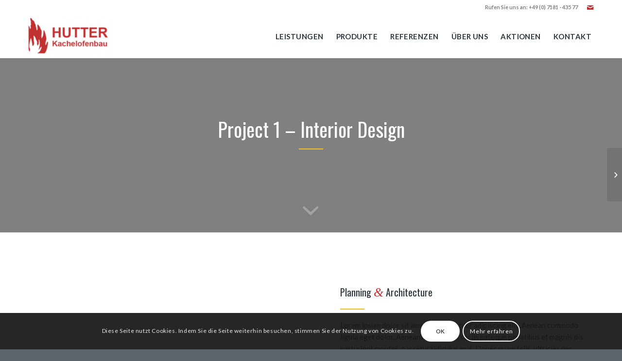

--- FILE ---
content_type: text/html; charset=UTF-8
request_url: https://www.hutter-kaminofen.de/portfolio-item/project-1-interior-design/
body_size: 10313
content:
<!DOCTYPE html>
<html lang="de" class="html_stretched responsive av-preloader-disabled av-default-lightbox  html_header_top html_logo_left html_main_nav_header html_menu_right html_slim html_header_sticky html_header_shrinking_disabled html_header_topbar_active html_mobile_menu_tablet html_header_searchicon_disabled html_content_align_center html_header_unstick_top_disabled html_header_stretch_disabled html_minimal_header html_minimal_header_shadow html_elegant-blog html_av-submenu-hidden html_av-submenu-display-click html_av-overlay-side html_av-overlay-side-classic html_av-submenu-clone html_entry_id_94 av-no-preview html_text_menu_active ">
<head>
<meta charset="UTF-8" />
<meta name="robots" content="index, follow" />


<!-- mobile setting -->
<meta name="viewport" content="width=device-width, initial-scale=1, maximum-scale=1">

<!-- Scripts/CSS and wp_head hook -->
<title>Project 1 &#8211; Interior Design &#8211; Kaminofen und Kachelofenbau Hutter</title>
<meta name='robots' content='max-image-preview:large' />
<link rel='dns-prefetch' href='//www.hutter-kaminofen.de' />
<link rel='dns-prefetch' href='//s.w.org' />
<link rel="alternate" type="application/rss+xml" title="Kaminofen und Kachelofenbau Hutter &raquo; Feed" href="https://www.hutter-kaminofen.de/feed/" />
<link rel="alternate" type="application/rss+xml" title="Kaminofen und Kachelofenbau Hutter &raquo; Kommentar-Feed" href="https://www.hutter-kaminofen.de/comments/feed/" />

<!-- google webfont font replacement -->

			<script type='text/javascript'>
			if(!document.cookie.match(/aviaPrivacyGoogleWebfontsDisabled/)){
				(function() {
					var f = document.createElement('link');
					
					f.type 	= 'text/css';
					f.rel 	= 'stylesheet';
					f.href 	= '//fonts.googleapis.com/css?family=Oswald%7CLato:300,400,700';
					f.id 	= 'avia-google-webfont';
					
					document.getElementsByTagName('head')[0].appendChild(f);
				})();
			}
			</script>
			<script type="text/javascript">
window._wpemojiSettings = {"baseUrl":"https:\/\/s.w.org\/images\/core\/emoji\/13.1.0\/72x72\/","ext":".png","svgUrl":"https:\/\/s.w.org\/images\/core\/emoji\/13.1.0\/svg\/","svgExt":".svg","source":{"concatemoji":"https:\/\/www.hutter-kaminofen.de\/wp-includes\/js\/wp-emoji-release.min.js?ver=5.9.12"}};
/*! This file is auto-generated */
!function(e,a,t){var n,r,o,i=a.createElement("canvas"),p=i.getContext&&i.getContext("2d");function s(e,t){var a=String.fromCharCode;p.clearRect(0,0,i.width,i.height),p.fillText(a.apply(this,e),0,0);e=i.toDataURL();return p.clearRect(0,0,i.width,i.height),p.fillText(a.apply(this,t),0,0),e===i.toDataURL()}function c(e){var t=a.createElement("script");t.src=e,t.defer=t.type="text/javascript",a.getElementsByTagName("head")[0].appendChild(t)}for(o=Array("flag","emoji"),t.supports={everything:!0,everythingExceptFlag:!0},r=0;r<o.length;r++)t.supports[o[r]]=function(e){if(!p||!p.fillText)return!1;switch(p.textBaseline="top",p.font="600 32px Arial",e){case"flag":return s([127987,65039,8205,9895,65039],[127987,65039,8203,9895,65039])?!1:!s([55356,56826,55356,56819],[55356,56826,8203,55356,56819])&&!s([55356,57332,56128,56423,56128,56418,56128,56421,56128,56430,56128,56423,56128,56447],[55356,57332,8203,56128,56423,8203,56128,56418,8203,56128,56421,8203,56128,56430,8203,56128,56423,8203,56128,56447]);case"emoji":return!s([10084,65039,8205,55357,56613],[10084,65039,8203,55357,56613])}return!1}(o[r]),t.supports.everything=t.supports.everything&&t.supports[o[r]],"flag"!==o[r]&&(t.supports.everythingExceptFlag=t.supports.everythingExceptFlag&&t.supports[o[r]]);t.supports.everythingExceptFlag=t.supports.everythingExceptFlag&&!t.supports.flag,t.DOMReady=!1,t.readyCallback=function(){t.DOMReady=!0},t.supports.everything||(n=function(){t.readyCallback()},a.addEventListener?(a.addEventListener("DOMContentLoaded",n,!1),e.addEventListener("load",n,!1)):(e.attachEvent("onload",n),a.attachEvent("onreadystatechange",function(){"complete"===a.readyState&&t.readyCallback()})),(n=t.source||{}).concatemoji?c(n.concatemoji):n.wpemoji&&n.twemoji&&(c(n.twemoji),c(n.wpemoji)))}(window,document,window._wpemojiSettings);
</script>
<style type="text/css">
img.wp-smiley,
img.emoji {
	display: inline !important;
	border: none !important;
	box-shadow: none !important;
	height: 1em !important;
	width: 1em !important;
	margin: 0 0.07em !important;
	vertical-align: -0.1em !important;
	background: none !important;
	padding: 0 !important;
}
</style>
	<link rel='stylesheet' id='wp-block-library-css'  href='https://www.hutter-kaminofen.de/wp-includes/css/dist/block-library/style.min.css?ver=5.9.12' type='text/css' media='all' />
<style id='global-styles-inline-css' type='text/css'>
body{--wp--preset--color--black: #000000;--wp--preset--color--cyan-bluish-gray: #abb8c3;--wp--preset--color--white: #ffffff;--wp--preset--color--pale-pink: #f78da7;--wp--preset--color--vivid-red: #cf2e2e;--wp--preset--color--luminous-vivid-orange: #ff6900;--wp--preset--color--luminous-vivid-amber: #fcb900;--wp--preset--color--light-green-cyan: #7bdcb5;--wp--preset--color--vivid-green-cyan: #00d084;--wp--preset--color--pale-cyan-blue: #8ed1fc;--wp--preset--color--vivid-cyan-blue: #0693e3;--wp--preset--color--vivid-purple: #9b51e0;--wp--preset--gradient--vivid-cyan-blue-to-vivid-purple: linear-gradient(135deg,rgba(6,147,227,1) 0%,rgb(155,81,224) 100%);--wp--preset--gradient--light-green-cyan-to-vivid-green-cyan: linear-gradient(135deg,rgb(122,220,180) 0%,rgb(0,208,130) 100%);--wp--preset--gradient--luminous-vivid-amber-to-luminous-vivid-orange: linear-gradient(135deg,rgba(252,185,0,1) 0%,rgba(255,105,0,1) 100%);--wp--preset--gradient--luminous-vivid-orange-to-vivid-red: linear-gradient(135deg,rgba(255,105,0,1) 0%,rgb(207,46,46) 100%);--wp--preset--gradient--very-light-gray-to-cyan-bluish-gray: linear-gradient(135deg,rgb(238,238,238) 0%,rgb(169,184,195) 100%);--wp--preset--gradient--cool-to-warm-spectrum: linear-gradient(135deg,rgb(74,234,220) 0%,rgb(151,120,209) 20%,rgb(207,42,186) 40%,rgb(238,44,130) 60%,rgb(251,105,98) 80%,rgb(254,248,76) 100%);--wp--preset--gradient--blush-light-purple: linear-gradient(135deg,rgb(255,206,236) 0%,rgb(152,150,240) 100%);--wp--preset--gradient--blush-bordeaux: linear-gradient(135deg,rgb(254,205,165) 0%,rgb(254,45,45) 50%,rgb(107,0,62) 100%);--wp--preset--gradient--luminous-dusk: linear-gradient(135deg,rgb(255,203,112) 0%,rgb(199,81,192) 50%,rgb(65,88,208) 100%);--wp--preset--gradient--pale-ocean: linear-gradient(135deg,rgb(255,245,203) 0%,rgb(182,227,212) 50%,rgb(51,167,181) 100%);--wp--preset--gradient--electric-grass: linear-gradient(135deg,rgb(202,248,128) 0%,rgb(113,206,126) 100%);--wp--preset--gradient--midnight: linear-gradient(135deg,rgb(2,3,129) 0%,rgb(40,116,252) 100%);--wp--preset--duotone--dark-grayscale: url('#wp-duotone-dark-grayscale');--wp--preset--duotone--grayscale: url('#wp-duotone-grayscale');--wp--preset--duotone--purple-yellow: url('#wp-duotone-purple-yellow');--wp--preset--duotone--blue-red: url('#wp-duotone-blue-red');--wp--preset--duotone--midnight: url('#wp-duotone-midnight');--wp--preset--duotone--magenta-yellow: url('#wp-duotone-magenta-yellow');--wp--preset--duotone--purple-green: url('#wp-duotone-purple-green');--wp--preset--duotone--blue-orange: url('#wp-duotone-blue-orange');--wp--preset--font-size--small: 13px;--wp--preset--font-size--medium: 20px;--wp--preset--font-size--large: 36px;--wp--preset--font-size--x-large: 42px;}.has-black-color{color: var(--wp--preset--color--black) !important;}.has-cyan-bluish-gray-color{color: var(--wp--preset--color--cyan-bluish-gray) !important;}.has-white-color{color: var(--wp--preset--color--white) !important;}.has-pale-pink-color{color: var(--wp--preset--color--pale-pink) !important;}.has-vivid-red-color{color: var(--wp--preset--color--vivid-red) !important;}.has-luminous-vivid-orange-color{color: var(--wp--preset--color--luminous-vivid-orange) !important;}.has-luminous-vivid-amber-color{color: var(--wp--preset--color--luminous-vivid-amber) !important;}.has-light-green-cyan-color{color: var(--wp--preset--color--light-green-cyan) !important;}.has-vivid-green-cyan-color{color: var(--wp--preset--color--vivid-green-cyan) !important;}.has-pale-cyan-blue-color{color: var(--wp--preset--color--pale-cyan-blue) !important;}.has-vivid-cyan-blue-color{color: var(--wp--preset--color--vivid-cyan-blue) !important;}.has-vivid-purple-color{color: var(--wp--preset--color--vivid-purple) !important;}.has-black-background-color{background-color: var(--wp--preset--color--black) !important;}.has-cyan-bluish-gray-background-color{background-color: var(--wp--preset--color--cyan-bluish-gray) !important;}.has-white-background-color{background-color: var(--wp--preset--color--white) !important;}.has-pale-pink-background-color{background-color: var(--wp--preset--color--pale-pink) !important;}.has-vivid-red-background-color{background-color: var(--wp--preset--color--vivid-red) !important;}.has-luminous-vivid-orange-background-color{background-color: var(--wp--preset--color--luminous-vivid-orange) !important;}.has-luminous-vivid-amber-background-color{background-color: var(--wp--preset--color--luminous-vivid-amber) !important;}.has-light-green-cyan-background-color{background-color: var(--wp--preset--color--light-green-cyan) !important;}.has-vivid-green-cyan-background-color{background-color: var(--wp--preset--color--vivid-green-cyan) !important;}.has-pale-cyan-blue-background-color{background-color: var(--wp--preset--color--pale-cyan-blue) !important;}.has-vivid-cyan-blue-background-color{background-color: var(--wp--preset--color--vivid-cyan-blue) !important;}.has-vivid-purple-background-color{background-color: var(--wp--preset--color--vivid-purple) !important;}.has-black-border-color{border-color: var(--wp--preset--color--black) !important;}.has-cyan-bluish-gray-border-color{border-color: var(--wp--preset--color--cyan-bluish-gray) !important;}.has-white-border-color{border-color: var(--wp--preset--color--white) !important;}.has-pale-pink-border-color{border-color: var(--wp--preset--color--pale-pink) !important;}.has-vivid-red-border-color{border-color: var(--wp--preset--color--vivid-red) !important;}.has-luminous-vivid-orange-border-color{border-color: var(--wp--preset--color--luminous-vivid-orange) !important;}.has-luminous-vivid-amber-border-color{border-color: var(--wp--preset--color--luminous-vivid-amber) !important;}.has-light-green-cyan-border-color{border-color: var(--wp--preset--color--light-green-cyan) !important;}.has-vivid-green-cyan-border-color{border-color: var(--wp--preset--color--vivid-green-cyan) !important;}.has-pale-cyan-blue-border-color{border-color: var(--wp--preset--color--pale-cyan-blue) !important;}.has-vivid-cyan-blue-border-color{border-color: var(--wp--preset--color--vivid-cyan-blue) !important;}.has-vivid-purple-border-color{border-color: var(--wp--preset--color--vivid-purple) !important;}.has-vivid-cyan-blue-to-vivid-purple-gradient-background{background: var(--wp--preset--gradient--vivid-cyan-blue-to-vivid-purple) !important;}.has-light-green-cyan-to-vivid-green-cyan-gradient-background{background: var(--wp--preset--gradient--light-green-cyan-to-vivid-green-cyan) !important;}.has-luminous-vivid-amber-to-luminous-vivid-orange-gradient-background{background: var(--wp--preset--gradient--luminous-vivid-amber-to-luminous-vivid-orange) !important;}.has-luminous-vivid-orange-to-vivid-red-gradient-background{background: var(--wp--preset--gradient--luminous-vivid-orange-to-vivid-red) !important;}.has-very-light-gray-to-cyan-bluish-gray-gradient-background{background: var(--wp--preset--gradient--very-light-gray-to-cyan-bluish-gray) !important;}.has-cool-to-warm-spectrum-gradient-background{background: var(--wp--preset--gradient--cool-to-warm-spectrum) !important;}.has-blush-light-purple-gradient-background{background: var(--wp--preset--gradient--blush-light-purple) !important;}.has-blush-bordeaux-gradient-background{background: var(--wp--preset--gradient--blush-bordeaux) !important;}.has-luminous-dusk-gradient-background{background: var(--wp--preset--gradient--luminous-dusk) !important;}.has-pale-ocean-gradient-background{background: var(--wp--preset--gradient--pale-ocean) !important;}.has-electric-grass-gradient-background{background: var(--wp--preset--gradient--electric-grass) !important;}.has-midnight-gradient-background{background: var(--wp--preset--gradient--midnight) !important;}.has-small-font-size{font-size: var(--wp--preset--font-size--small) !important;}.has-medium-font-size{font-size: var(--wp--preset--font-size--medium) !important;}.has-large-font-size{font-size: var(--wp--preset--font-size--large) !important;}.has-x-large-font-size{font-size: var(--wp--preset--font-size--x-large) !important;}
</style>
<link rel='stylesheet' id='avia-merged-styles-css'  href='https://www.hutter-kaminofen.de/wp-content/uploads/dynamic_avia/avia-merged-styles-5ec5aa7b436335deea551a09bfb2b39b.css' type='text/css' media='all' />
<script type='text/javascript' src='https://www.hutter-kaminofen.de/wp-includes/js/jquery/jquery.min.js?ver=3.6.0' id='jquery-core-js'></script>
<script type='text/javascript' src='https://www.hutter-kaminofen.de/wp-includes/js/jquery/jquery-migrate.min.js?ver=3.3.2' id='jquery-migrate-js'></script>
<link rel="https://api.w.org/" href="https://www.hutter-kaminofen.de/wp-json/" /><link rel="alternate" type="application/json" href="https://www.hutter-kaminofen.de/wp-json/wp/v2/portfolio/94" /><link rel="EditURI" type="application/rsd+xml" title="RSD" href="https://www.hutter-kaminofen.de/xmlrpc.php?rsd" />
<link rel="wlwmanifest" type="application/wlwmanifest+xml" href="https://www.hutter-kaminofen.de/wp-includes/wlwmanifest.xml" /> 
<meta name="generator" content="WordPress 5.9.12" />
<link rel="canonical" href="https://www.hutter-kaminofen.de/portfolio-item/project-1-interior-design/" />
<link rel='shortlink' href='https://www.hutter-kaminofen.de/?p=94' />
<link rel="alternate" type="application/json+oembed" href="https://www.hutter-kaminofen.de/wp-json/oembed/1.0/embed?url=https%3A%2F%2Fwww.hutter-kaminofen.de%2Fportfolio-item%2Fproject-1-interior-design%2F" />
<link rel="alternate" type="text/xml+oembed" href="https://www.hutter-kaminofen.de/wp-json/oembed/1.0/embed?url=https%3A%2F%2Fwww.hutter-kaminofen.de%2Fportfolio-item%2Fproject-1-interior-design%2F&#038;format=xml" />
<link rel="profile" href="https://gmpg.org/xfn/11" />
<link rel="alternate" type="application/rss+xml" title="Kaminofen und Kachelofenbau Hutter RSS2 Feed" href="https://www.hutter-kaminofen.de/feed/" />
<link rel="pingback" href="https://www.hutter-kaminofen.de/xmlrpc.php" />
<!--[if lt IE 9]><script src="https://www.hutter-kaminofen.de/wp-content/themes/enfold/js/html5shiv.js"></script><![endif]-->


<!-- To speed up the rendering and to display the site as fast as possible to the user we include some styles and scripts for above the fold content inline -->
<script type="text/javascript">'use strict';var avia_is_mobile=!1;if(/Android|webOS|iPhone|iPad|iPod|BlackBerry|IEMobile|Opera Mini/i.test(navigator.userAgent)&&'ontouchstart' in document.documentElement){avia_is_mobile=!0;document.documentElement.className+=' avia_mobile '}
else{document.documentElement.className+=' avia_desktop '};document.documentElement.className+=' js_active ';(function(){var e=['-webkit-','-moz-','-ms-',''],n='';for(var t in e){if(e[t]+'transform' in document.documentElement.style){document.documentElement.className+=' avia_transform ';n=e[t]+'transform'};if(e[t]+'perspective' in document.documentElement.style)document.documentElement.className+=' avia_transform3d '};if(typeof document.getElementsByClassName=='function'&&typeof document.documentElement.getBoundingClientRect=='function'&&avia_is_mobile==!1){if(n&&window.innerHeight>0){setTimeout(function(){var e=0,o={},a=0,t=document.getElementsByClassName('av-parallax'),i=window.pageYOffset||document.documentElement.scrollTop;for(e=0;e<t.length;e++){t[e].style.top='0px';o=t[e].getBoundingClientRect();a=Math.ceil((window.innerHeight+i-o.top)*0.3);t[e].style[n]='translate(0px, '+a+'px)';t[e].style.top='auto';t[e].className+=' enabled-parallax '}},50)}}})();</script><style type='text/css'>
@font-face {font-family: 'entypo-fontello'; font-weight: normal; font-style: normal;
src: url('https://www.hutter-kaminofen.de/wp-content/themes/enfold/config-templatebuilder/avia-template-builder/assets/fonts/entypo-fontello.eot');
src: url('https://www.hutter-kaminofen.de/wp-content/themes/enfold/config-templatebuilder/avia-template-builder/assets/fonts/entypo-fontello.eot?#iefix') format('embedded-opentype'), 
url('https://www.hutter-kaminofen.de/wp-content/themes/enfold/config-templatebuilder/avia-template-builder/assets/fonts/entypo-fontello.woff') format('woff'), 
url('https://www.hutter-kaminofen.de/wp-content/themes/enfold/config-templatebuilder/avia-template-builder/assets/fonts/entypo-fontello.ttf') format('truetype'), 
url('https://www.hutter-kaminofen.de/wp-content/themes/enfold/config-templatebuilder/avia-template-builder/assets/fonts/entypo-fontello.svg#entypo-fontello') format('svg');
} #top .avia-font-entypo-fontello, body .avia-font-entypo-fontello, html body [data-av_iconfont='entypo-fontello']:before{ font-family: 'entypo-fontello'; }

@font-face {font-family: 'flaticon-sports'; font-weight: normal; font-style: normal;
src: url('https://www.hutter-kaminofen.de/wp-content/uploads/avia_fonts/flaticon-sports/flaticon-sports.eot');
src: url('https://www.hutter-kaminofen.de/wp-content/uploads/avia_fonts/flaticon-sports/flaticon-sports.eot?#iefix') format('embedded-opentype'), 
url('https://www.hutter-kaminofen.de/wp-content/uploads/avia_fonts/flaticon-sports/flaticon-sports.woff') format('woff'), 
url('https://www.hutter-kaminofen.de/wp-content/uploads/avia_fonts/flaticon-sports/flaticon-sports.ttf') format('truetype'), 
url('https://www.hutter-kaminofen.de/wp-content/uploads/avia_fonts/flaticon-sports/flaticon-sports.svg#flaticon-sports') format('svg');
} #top .avia-font-flaticon-sports, body .avia-font-flaticon-sports, html body [data-av_iconfont='flaticon-sports']:before{ font-family: 'flaticon-sports'; }
</style>

<!--
Debugging Info for Theme support: 

Theme: Enfold
Version: 4.5.2
Installed: enfold
AviaFramework Version: 5.0
AviaBuilder Version: 0.9.5
aviaElementManager Version: 1.0.1
ML:-1-PU:66-PLA:7
WP:5.9.12
Compress: CSS:all theme files - JS:all theme files
Updates: disabled
PLAu:5
-->
</head>




<body data-rsssl=1 id="top" class="portfolio-template-default single single-portfolio postid-94  rtl_columns stretched oswald lato" itemscope="itemscope" itemtype="https://schema.org/WebPage" >

	
	<div id='wrap_all'>

	
<header id='header' class='all_colors header_color light_bg_color  av_header_top av_logo_left av_main_nav_header av_menu_right av_slim av_header_sticky av_header_shrinking_disabled av_header_stretch_disabled av_mobile_menu_tablet av_header_searchicon_disabled av_header_unstick_top_disabled av_minimal_header av_minimal_header_shadow av_bottom_nav_disabled  av_header_border_disabled'  role="banner" itemscope="itemscope" itemtype="https://schema.org/WPHeader" >

		<div id='header_meta' class='container_wrap container_wrap_meta  av_icon_active_right av_extra_header_active av_phone_active_right av_entry_id_94'>
		
			      <div class='container'>
			      <ul class='noLightbox social_bookmarks icon_count_1'><li class='social_bookmarks_mail av-social-link-mail social_icon_1'><a target='_blank' href='https://www.hutter-kaminofen.de/kontakt/' aria-hidden='true' data-av_icon='' data-av_iconfont='entypo-fontello' title='Mail'><span class='avia_hidden_link_text'>Mail</span></a></li></ul><div class='phone-info '><span>Rufen Sie uns an: +49 (0) 7181 - 435 77</span></div>			      </div>
		</div>

		<div  id='header_main' class='container_wrap container_wrap_logo'>
	
        <div class='container av-logo-container'><div class='inner-container'><span class='logo'><a href='https://www.hutter-kaminofen.de/'><img height='100' width='300' src='https://www.hutter-kaminofen.de/wp-content/uploads/2019/01/Logo_Hutter_Kachelofenbau-300x150.png' alt='Kaminofen und Kachelofenbau Hutter' /></a></span><nav class='main_menu' data-selectname='Seite auswählen'  role="navigation" itemscope="itemscope" itemtype="https://schema.org/SiteNavigationElement" ><div class="avia-menu av-main-nav-wrap"><ul id="avia-menu" class="menu av-main-nav"><li id="menu-item-839" class="menu-item menu-item-type-post_type menu-item-object-page menu-item-top-level menu-item-top-level-1"><a href="https://www.hutter-kaminofen.de/leistungen/" itemprop="url"><span class="avia-bullet"></span><span class="avia-menu-text">LEISTUNGEN</span><span class="avia-menu-fx"><span class="avia-arrow-wrap"><span class="avia-arrow"></span></span></span></a></li>
<li id="menu-item-842" class="menu-item menu-item-type-post_type menu-item-object-page menu-item-top-level menu-item-top-level-2"><a href="https://www.hutter-kaminofen.de/produkte/" itemprop="url"><span class="avia-bullet"></span><span class="avia-menu-text">PRODUKTE</span><span class="avia-menu-fx"><span class="avia-arrow-wrap"><span class="avia-arrow"></span></span></span></a></li>
<li id="menu-item-1802" class="menu-item menu-item-type-post_type menu-item-object-page menu-item-top-level menu-item-top-level-3"><a href="https://www.hutter-kaminofen.de/referenzen/" itemprop="url"><span class="avia-bullet"></span><span class="avia-menu-text">REFERENZEN</span><span class="avia-menu-fx"><span class="avia-arrow-wrap"><span class="avia-arrow"></span></span></span></a></li>
<li id="menu-item-840" class="menu-item menu-item-type-post_type menu-item-object-page menu-item-top-level menu-item-top-level-4"><a href="https://www.hutter-kaminofen.de/ueber-uns/" itemprop="url"><span class="avia-bullet"></span><span class="avia-menu-text">ÜBER UNS</span><span class="avia-menu-fx"><span class="avia-arrow-wrap"><span class="avia-arrow"></span></span></span></a></li>
<li id="menu-item-924" class="menu-item menu-item-type-post_type menu-item-object-page menu-item-top-level menu-item-top-level-5"><a href="https://www.hutter-kaminofen.de/aktionen/" itemprop="url"><span class="avia-bullet"></span><span class="avia-menu-text">AKTIONEN</span><span class="avia-menu-fx"><span class="avia-arrow-wrap"><span class="avia-arrow"></span></span></span></a></li>
<li id="menu-item-925" class="menu-item menu-item-type-post_type menu-item-object-page menu-item-top-level menu-item-top-level-6"><a href="https://www.hutter-kaminofen.de/kontakt/" itemprop="url"><span class="avia-bullet"></span><span class="avia-menu-text">KONTAKT</span><span class="avia-menu-fx"><span class="avia-arrow-wrap"><span class="avia-arrow"></span></span></span></a></li>
<li class="av-burger-menu-main menu-item-avia-special av-small-burger-icon">
	        			<a href="#">
							<span class="av-hamburger av-hamburger--spin av-js-hamburger">
					        <span class="av-hamburger-box">
						          <span class="av-hamburger-inner"></span>
						          <strong>Menü</strong>
					        </span>
							</span>
						</a>
	        		   </li></ul></div></nav></div> </div> 
		<!-- end container_wrap-->
		</div>
		<div class='header_bg'></div>

<!-- end header -->
</header>
		
	<div id='main' class='all_colors' data-scroll-offset='88'>

	<div id='av_section_1' class='avia-section main_color avia-section-default avia-no-shadow av-section-color-overlay-active avia-bg-style-parallax  avia-builder-el-0  el_before_av_layout_row  avia-builder-el-first   av-minimum-height av-minimum-height-50 container_wrap fullsize' style=' '  ><div class='av-section-color-overlay-wrap'><div class='av-section-color-overlay' style='opacity: 0.5; background-color: #000000; '></div><a href='#next-section' title='' class='scroll-down-link '  aria-hidden='true' data-av_icon='' data-av_iconfont='entypo-fontello'></a><div class='container' ><main  role="main" itemprop="mainContentOfPage"  class='template-page content  av-content-full alpha units'><div class='post-entry post-entry-type-page post-entry-94'><div class='entry-content-wrapper clearfix'>
<div class="flex_column av_one_full  av-animated-generic bottom-to-top  flex_column_div av-zero-column-padding first  avia-builder-el-1  avia-builder-el-no-sibling  " style='border-radius:0px; '><div style='padding-bottom:0px; color:#ffffff;font-size:40px;' class='av-special-heading av-special-heading-h3 custom-color-heading blockquote modern-quote modern-centered  avia-builder-el-2  el_before_av_hr  avia-builder-el-first  av-inherit-size '><h3 class='av-special-heading-tag '  itemprop="headline"  >Project 1 &#8211; Interior Design</h3><div class='special-heading-border'><div class='special-heading-inner-border' style='border-color:#ffffff'></div></div></div>
<div style=' margin-top:5px; margin-bottom:35px;'  class='hr hr-custom hr-center hr-icon-no   avia-builder-el-3  el_after_av_heading  avia-builder-el-last '><span class='hr-inner   inner-border-av-border-fat' style=' width:50px; border-color:#efbb20;' ><span class='hr-inner-style'></span></span></div></div></div></div></main><!-- close content main element --></div></div></div><div id='av-layout-grid-1' class='av-layout-grid-container entry-content-wrapper main_color av-flex-cells    avia-builder-el-4  el_after_av_section  el_before_av_layout_row  submenu-not-first container_wrap fullsize' style=' '  >
<div class="flex_cell no_margin av_one_half  avia-builder-el-5  el_before_av_cell_one_half  avia-builder-el-first   avia-full-stretch " style='height:400px; min-height:400px;vertical-align:middle; padding:60px; '><div class='flex_cell_inner' >
</div></div><div class="flex_cell no_margin av_one_half  avia-builder-el-6  el_after_av_cell_one_half  avia-builder-el-last   " style='height:400px; min-height:400px;vertical-align:middle; padding:60px; '><div class='flex_cell_inner' >
<div class="flex_column av_one_full  av-animated-generic bottom-to-top  flex_column_div av-zero-column-padding first  avia-builder-el-7  avia-builder-el-no-sibling  " style='border-radius:0px; '><div style='padding-bottom:0px; ' class='av-special-heading av-special-heading-h3  blockquote modern-quote  avia-builder-el-8  el_before_av_hr  avia-builder-el-first   '><h3 class='av-special-heading-tag '  itemprop="headline"  >Planning <span class='special_amp'>&amp;</span> Architecture</h3><div class='special-heading-border'><div class='special-heading-inner-border' ></div></div></div>
<div style=' margin-top:10px; margin-bottom:10px;'  class='hr hr-custom hr-left hr-icon-no   avia-builder-el-9  el_after_av_heading  el_before_av_textblock '><span class='hr-inner   inner-border-av-border-fat' style=' width:50px; border-color:#efbb20;' ><span class='hr-inner-style'></span></span></div>
<section class="av_textblock_section "  itemscope="itemscope" itemtype="https://schema.org/CreativeWork" ><div class='avia_textblock  '   itemprop="text" ><p>Lorem ipsum dolor sit amet, consectetuer adipiscing elit. Aenean commodo ligula eget dolor. Aenean massa. Cum sociis natoque penatibus et magnis dis parturient montes, nascetur ridiculus mus. Donec quam felis, ultricies nec, pellentesque eu, pretium quis, sem. Nulla consequat massa quis enim.</p>
</div></section></div></div></div>
</div></p>
<div id='av-layout-grid-2' class='av-layout-grid-container entry-content-wrapper main_color av-flex-cells    avia-builder-el-11  el_after_av_layout_row  el_before_av_section  submenu-not-first container_wrap fullsize' style=' '  >
<div class="flex_cell no_margin av_one_half  avia-builder-el-12  el_before_av_cell_one_half  avia-builder-el-first   avia-full-stretch " style='height:400px; min-height:400px;vertical-align:middle; padding:60px; '><div class='flex_cell_inner' >
<div class="flex_column av_one_full  av-animated-generic bottom-to-top  flex_column_div av-zero-column-padding first  avia-builder-el-13  avia-builder-el-no-sibling  " style='border-radius:0px; '><div style='padding-bottom:0px; ' class='av-special-heading av-special-heading-h3  blockquote modern-quote  avia-builder-el-14  el_before_av_hr  avia-builder-el-first   '><h3 class='av-special-heading-tag '  itemprop="headline"  >Kitchen Design</h3><div class='special-heading-border'><div class='special-heading-inner-border' ></div></div></div>
<div style=' margin-top:10px; margin-bottom:10px;'  class='hr hr-custom hr-left hr-icon-no   avia-builder-el-15  el_after_av_heading  el_before_av_textblock '><span class='hr-inner   inner-border-av-border-fat' style=' width:50px; border-color:#efbb20;' ><span class='hr-inner-style'></span></span></div>
<section class="av_textblock_section "  itemscope="itemscope" itemtype="https://schema.org/CreativeWork" ><div class='avia_textblock  '   itemprop="text" ><p>Donec quam felis, ultricies nec, pellentesque eu, pretium quis, sem. Nulla consequat massa quis enim. Lorem ipsum dolor sit amet, consectetuer adipiscing elit. Aenean commodo ligula eget dolor. Aenean massa. Cum sociis natoque penatibus et magnis dis parturient montes, nascetur ridiculus mus.</p>
</div></section></div></div></div><div class="flex_cell no_margin av_one_half  avia-builder-el-17  el_after_av_cell_one_half  avia-builder-el-last   avia-full-stretch " style='height:400px; min-height:400px;vertical-align:middle; padding:60px; '><div class='flex_cell_inner' >
</div></div>
</div>
<div id='av_section_2' class='avia-section alternate_color avia-section-default avia-no-border-styling avia-bg-style-scroll  avia-builder-el-18  el_after_av_layout_row  el_before_av_layout_row   container_wrap fullsize' style=' '  ><div class='container' ><div class='template-page content  av-content-full alpha units'><div class='post-entry post-entry-type-page post-entry-94'><div class='entry-content-wrapper clearfix'>
<div class="flex_column av_one_fourth  flex_column_div av-zero-column-padding first  avia-builder-el-19  el_before_av_one_fourth  avia-builder-el-first  " style='border-radius:0px; '><div  class="avia-animated-number av-force-default-color  avia-color-  avia-builder-el-20  avia-builder-el-no-sibling  avia_animate_when_visible" ><strong class="heading avia-animated-number-title" ><span class="avia-single-number __av-single-number" data-number="344">344</span></strong><div class='avia-animated-number-content' ><p>Hours of Work</p>
</div></div></div><div class="flex_column av_one_fourth  flex_column_div av-zero-column-padding   avia-builder-el-21  el_after_av_one_fourth  el_before_av_one_fourth  " style='border-radius:0px; '><div  class="avia-animated-number av-force-default-color  avia-color-  avia-builder-el-22  avia-builder-el-no-sibling  avia_animate_when_visible" ><strong class="heading avia-animated-number-title" ><span class="avia-no-number">March </span><span class="avia-single-number __av-single-number" data-number="2015">2015</span></strong><div class='avia-animated-number-content' ><p>Construction Date</p>
</div></div></div><div class="flex_column av_one_fourth  flex_column_div av-zero-column-padding   avia-builder-el-23  el_after_av_one_fourth  el_before_av_one_fourth  " style='border-radius:0px; '><div  class="avia-animated-number av-force-default-color  avia-color-  avia-builder-el-24  avia-builder-el-no-sibling  avia_animate_when_visible" ><strong class="heading avia-animated-number-title" ><span class="avia-single-number __av-single-number" data-number="820">820</span><span class="avia-no-number">ft</span></strong><div class='avia-animated-number-content' ><p>Surface Area</p>
</div></div></div><div class="flex_column av_one_fourth  flex_column_div av-zero-column-padding   avia-builder-el-25  el_after_av_one_fourth  avia-builder-el-last  " style='border-radius:0px; '><div  class="avia-animated-number av-force-default-color  avia-color-  avia-builder-el-26  avia-builder-el-no-sibling  avia_animate_when_visible" ><strong class="heading avia-animated-number-title" ><span class="avia-single-number __av-single-number" data-number="44">44</span><span class="avia-no-number">.</span><span class="avia-single-number __av-single-number" data-number="000">000</span><span class="avia-no-number">$</span></strong><div class='avia-animated-number-content' ><p>Budget</p>
</div></div></div>

</div></div></div><!-- close content main div --></div></div><div id='av-layout-grid-3' class='av-layout-grid-container entry-content-wrapper main_color av-flex-cells    avia-builder-el-27  el_after_av_section  el_before_av_layout_row  submenu-not-first container_wrap fullsize' style=' '  >
<div class="flex_cell no_margin av_one_half  avia-builder-el-28  el_before_av_cell_one_half  avia-builder-el-first   avia-full-stretch " style='height:400px; min-height:400px;vertical-align:middle; padding:60px; '><div class='flex_cell_inner' >
</div></div><div class="flex_cell no_margin av_one_half  avia-builder-el-29  el_after_av_cell_one_half  avia-builder-el-last   " style='height:400px; min-height:400px;vertical-align:middle; padding:60px; '><div class='flex_cell_inner' >
<div class="flex_column av_one_full  av-animated-generic bottom-to-top  flex_column_div av-zero-column-padding first  avia-builder-el-30  avia-builder-el-no-sibling  " style='border-radius:0px; '><div style='padding-bottom:0px; ' class='av-special-heading av-special-heading-h3  blockquote modern-quote  avia-builder-el-31  el_before_av_hr  avia-builder-el-first   '><h3 class='av-special-heading-tag '  itemprop="headline"  >Furniture Selection</h3><div class='special-heading-border'><div class='special-heading-inner-border' ></div></div></div>
<div style=' margin-top:10px; margin-bottom:10px;'  class='hr hr-custom hr-left hr-icon-no   avia-builder-el-32  el_after_av_heading  el_before_av_textblock '><span class='hr-inner   inner-border-av-border-fat' style=' width:50px; border-color:#efbb20;' ><span class='hr-inner-style'></span></span></div>
<section class="av_textblock_section "  itemscope="itemscope" itemtype="https://schema.org/CreativeWork" ><div class='avia_textblock  '   itemprop="text" ><p>Lorem ipsum dolor sit amet, consectetuer adipiscing elit. Aenean commodo ligula eget dolor. Aenean massa. Cum sociis natoque penatibus et magnis dis parturient montes, nascetur ridiculus mus. Donec quam felis, ultricies nec, pellentesque eu, pretium quis, sem. Nulla consequat massa quis enim.</p>
</div></section></div></div></div>
</div>
<div id='av-layout-grid-4' class='av-layout-grid-container entry-content-wrapper main_color av-flex-cells    avia-builder-el-34  el_after_av_layout_row  avia-builder-el-last  submenu-not-first container_wrap fullsize' style=' '  >
<div class="flex_cell no_margin av_one_half  avia-builder-el-35  el_before_av_cell_one_half  avia-builder-el-first   avia-full-stretch " style='height:400px; min-height:400px;vertical-align:middle; padding:60px; '><div class='flex_cell_inner' >
<div class="flex_column av_one_full  av-animated-generic bottom-to-top  flex_column_div av-zero-column-padding first  avia-builder-el-36  avia-builder-el-no-sibling  " style='border-radius:0px; '><div style='padding-bottom:0px; ' class='av-special-heading av-special-heading-h3  blockquote modern-quote  avia-builder-el-37  el_before_av_hr  avia-builder-el-first   '><h3 class='av-special-heading-tag '  itemprop="headline"  >Light <span class='special_amp'>&amp;</span> Shadow</h3><div class='special-heading-border'><div class='special-heading-inner-border' ></div></div></div>
<div style=' margin-top:10px; margin-bottom:10px;'  class='hr hr-custom hr-left hr-icon-no   avia-builder-el-38  el_after_av_heading  el_before_av_textblock '><span class='hr-inner   inner-border-av-border-fat' style=' width:50px; border-color:#efbb20;' ><span class='hr-inner-style'></span></span></div>
<section class="av_textblock_section "  itemscope="itemscope" itemtype="https://schema.org/CreativeWork" ><div class='avia_textblock  '   itemprop="text" ><p>Donec quam felis, ultricies nec, pellentesque eu, pretium quis, sem. Nulla consequat massa quis enim. Lorem ipsum dolor sit amet, consectetuer adipiscing elit. Aenean commodo ligula eget dolor. Aenean massa. Cum sociis natoque penatibus et magnis dis parturient montes, nascetur ridiculus mus.</p>
</div></section></div></div></div><div class="flex_cell no_margin av_one_half  avia-builder-el-40  el_after_av_cell_one_half  avia-builder-el-last   avia-full-stretch " style='height:400px; min-height:400px;vertical-align:middle; padding:60px; '><div class='flex_cell_inner' >
</div></div>
</div>
<div><div>		</div><!--end builder template--></div><!-- close default .container_wrap element -->						<div class='container_wrap footer_color' id='footer'>

					<div class='container'>

						<div class='flex_column av_one_third  first el_before_av_one_third'><section id="text-5" class="widget clearfix widget_text"><h3 class="widgettitle">Informationen</h3>			<div class="textwidget"><p>Kachelöfen, Heizkamine und Kaminöfen geben Ihren Räumen Lebendigkeit und machen Ihr Zuhause zu einem Wohnerlebnis. Wir informieren Sie gerne über unsere zahlreichen Produkte und zu unseren Leistungen. Als Fachbetrieb verfügen wir über langjährige Erfahrung und sind kompetenter Partner für Ihr individuelles Projekt.</p>
</div>
		<span class="seperator extralight-border"></span></section></div><div class='flex_column av_one_third  el_after_av_one_third  el_before_av_one_third '><section id="text-4" class="widget clearfix widget_text"><h3 class="widgettitle">Kontakt</h3>			<div class="textwidget"><p>Karl Hutter | Kaminöfen und Kachelofenbau  Brucknerstraße 10<br />
73614 Schorndorf &#8211; Weiler</p>
<p>Tel.: 07181 &#8211; 43577<br />
Fax.: 07181 &#8211; 993340<br />
Mobil: 0171 &#8211; 3745302<br />
E-Mail: <a href="mailto:info@hutter-kaminofen.de">info@hutter-kaminofen.de</a></p>
</div>
		<span class="seperator extralight-border"></span></section></div><div class='flex_column av_one_third  el_after_av_one_third  el_before_av_one_third '><section id="text-6" class="widget clearfix widget_text"><h3 class="widgettitle">Öffnungszeiten der Ausstellung</h3>			<div class="textwidget"><p>Montag: 15.00 &#8211; 18.00 Uhr<br />
Donnerstag: 15.00 &#8211; 18.00 Uhr<br />
Freitag: 15.00 &#8211; 18.00 Uhr<br />
Samstag: 9.00 &#8211; 13.00 Uhr<br />
Und nach telefonischer Vereinbarung</p>
</div>
		<span class="seperator extralight-border"></span></section></div>

					</div>


				<!-- ####### END FOOTER CONTAINER ####### -->
				</div>

	


			

			
				<footer class='container_wrap socket_color' id='socket'  role="contentinfo" itemscope="itemscope" itemtype="https://schema.org/WPFooter" >
                    <div class='container'>

                        <span class='copyright'>&copy; Copyright  - <a href='https://www.hutter-kaminofen.de/'>Kaminofen und Kachelofenbau Hutter</a> - <a rel='nofollow' href='https://kriesi.at'>Enfold WordPress Theme by Kriesi</a></span>

                        <nav class='sub_menu_socket'  role="navigation" itemscope="itemscope" itemtype="https://schema.org/SiteNavigationElement" ><div class="avia3-menu"><ul id="avia3-menu" class="menu"><li id="menu-item-902" class="menu-item menu-item-type-post_type menu-item-object-page menu-item-top-level menu-item-top-level-1"><a href="https://www.hutter-kaminofen.de/kontakt/" itemprop="url"><span class="avia-bullet"></span><span class="avia-menu-text">KONTAKT</span><span class="avia-menu-fx"><span class="avia-arrow-wrap"><span class="avia-arrow"></span></span></span></a></li>
<li id="menu-item-900" class="menu-item menu-item-type-post_type menu-item-object-page menu-item-top-level menu-item-top-level-2"><a href="https://www.hutter-kaminofen.de/impressum/" itemprop="url"><span class="avia-bullet"></span><span class="avia-menu-text">IMPRESSUM</span><span class="avia-menu-fx"><span class="avia-arrow-wrap"><span class="avia-arrow"></span></span></span></a></li>
<li id="menu-item-901" class="menu-item menu-item-type-post_type menu-item-object-page menu-item-privacy-policy menu-item-top-level menu-item-top-level-3"><a href="https://www.hutter-kaminofen.de/datenschutzerklaerung/" itemprop="url"><span class="avia-bullet"></span><span class="avia-menu-text">DATENSCHUTZ</span><span class="avia-menu-fx"><span class="avia-arrow-wrap"><span class="avia-arrow"></span></span></span></a></li>
</ul></div></nav>
                    </div>

	            <!-- ####### END SOCKET CONTAINER ####### -->
				</footer>


					<!-- end main -->
		</div>
		
		<a class='avia-post-nav avia-post-next without-image' href='https://www.hutter-kaminofen.de/portfolio-item/project-2-modern-house/' >    <span class='label iconfont' aria-hidden='true' data-av_icon='' data-av_iconfont='entypo-fontello'></span>    <span class='entry-info-wrap'>        <span class='entry-info'>            <span class='entry-title'>Project 2 &#8211; Modern House</span>        </span>    </span></a><!-- end wrap_all --></div>

<a href='#top' title='Nach oben scrollen' id='scroll-top-link' aria-hidden='true' data-av_icon='' data-av_iconfont='entypo-fontello'><span class="avia_hidden_link_text">Nach oben scrollen</span></a>

<div id="fb-root"></div>


        <div class='avia-cookie-consent cookiebar-hidden avia-cookiemessage-bottom'>
        <div class='container'>
        <p class="avia_cookie_text">Diese Seite nutzt Cookies. Indem Sie die Seite weiterhin besuchen, stimmen Sie der Nutzung von Cookies zu. </p>

        <a href='#' class='avia-button avia-cookie-consent-button avia-cookie-consent-button-1  avia-cookie-close-bar ' data-contents='25c2d25944971989ef445faae4d8b9fd'>OK</a><a href='/datenschutzerklaerung/' class='avia-button avia-cookie-consent-button avia-cookie-consent-button-2 av-extra-cookie-btn' >Mehr erfahren</a>        
        
        

        </div>
        </div>
        
        
 <script type='text/javascript'>
 /* <![CDATA[ */  
var avia_framework_globals = avia_framework_globals || {};
    avia_framework_globals.frameworkUrl = 'https://www.hutter-kaminofen.de/wp-content/themes/enfold/framework/';
    avia_framework_globals.installedAt = 'https://www.hutter-kaminofen.de/wp-content/themes/enfold/';
    avia_framework_globals.ajaxurl = 'https://www.hutter-kaminofen.de/wp-admin/admin-ajax.php';
/* ]]> */ 
</script>
 
 <script type='text/javascript' src='https://www.hutter-kaminofen.de/wp-content/uploads/dynamic_avia/avia-footer-scripts-dd15307e27927745a71ced20a95cfa97.js' id='avia-footer-scripts-js'></script>
</body>
</html>
